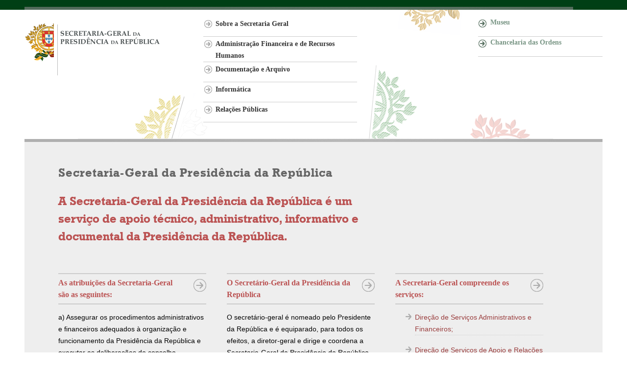

--- FILE ---
content_type: text/html; charset=utf-8
request_url: https://www.sg.presidencia.pt/pag/homepage.aspx
body_size: 3126
content:
<!DOCTYPE html PUBLIC "-//W3C//DTD XHTML 1.0 Strict//EN" "http://www.w3.org/TR/xhtml1/DTD/xhtml1-strict.dtd">

<html dir="ltr" xmlns="http://www.w3.org/1999/xhtml">

	<head><meta http-equiv="X-UA-Compatible" content="IE=edge" /><meta name="WebPartPageExpansion" content="full" /><meta http-equiv="Content-Type" content="text/html; charset=utf-8" />
	<title>Secretaria-Geral da Presidência da República</title>
<link href="http://fonts.googleapis.com/css?family=Rufina:400,700" rel="stylesheet" type="text/css" /><link href="http://fonts.googleapis.com/css?family=Open+Sans:300italic,400,700,800,300" rel="stylesheet" type="text/css" /><link type="text/css" rel="stylesheet" href="master.css" />
		
	<script src="js/jquery.js"></script>
	
	<!--[if lte IE 6]>
 
		<style>
		.top_menu{width:20%}
		.content_bg {background:none;}
		.center_bg {background:none;}
		.wrapper {width:960px;} 
		.top_menu_wrp {width:960px;}
		#QOverlay {
			display:none;
			visibility:hidden;
		}

		#QLoader {
			display:none;
			visibility:hidden;
		}

		#QAmt {
			display:none;
			visibility:hidden;
		}

		</style>
		
	<![endif]-->
	
	<![if !IE 6]>
		<script src="js/jquery.queryloader2.js"></script>
		<script>
		$(document).ready(function () {
	    $("body").queryLoader2({
	        barColor: "#CCC",
	        backgroundColor: "#fff",
	        percentage: true,
	        barHeight: 10,
	        completeAnimation: "grow",
	        minimumTime: 1006
	    });
	});
		
		</script>
		<![endif]>
    <title>

</title></head>
	
	<body>
	
		<form name="aspnetForm" method="post" action="homepage.aspx" onsubmit="javascript:return WebForm_OnSubmit();" id="aspnetForm">
<div>
<input type="hidden" name="__EVENTTARGET" id="__EVENTTARGET" value="" />
<input type="hidden" name="__EVENTARGUMENT" id="__EVENTARGUMENT" value="" />
<input type="hidden" name="__REQUESTDIGEST" id="__REQUESTDIGEST" value="0x882E72EE24836C26C9367D66A51D178306E4C748197F10BC5CD649498C134DDC0C361B6A0AD649EC5D5CEBB58569D7457F60951887E111209DABC900543C5F36,22 Jan 2026 17:53:08 -0000" />
<input type="hidden" name="__VIEWSTATE" id="__VIEWSTATE" value="/wEPDwUKMTExMzIwMjQ2MmRkXCEzBxzB2qk7F+AHbQ+iFDoITQM=" />
</div>

<script type="text/javascript">
//<![CDATA[
var theForm = document.forms['aspnetForm'];
if (!theForm) {
    theForm = document.aspnetForm;
}
function __doPostBack(eventTarget, eventArgument) {
    if (!theForm.onsubmit || (theForm.onsubmit() != false)) {
        theForm.__EVENTTARGET.value = eventTarget;
        theForm.__EVENTARGUMENT.value = eventArgument;
        theForm.submit();
    }
}
//]]>
</script>



<script type="text/javascript">
//<![CDATA[
var MSOWebPartPageFormName = 'aspnetForm';
var g_presenceEnabled = true;var _fV4UI=true;var _spPageContextInfo = {webServerRelativeUrl: "\u002f", webLanguage: 1033, currentLanguage: 1033, webUIVersion:4, alertsEnabled:false, siteServerRelativeUrl: "\u002f", allowSilverlightPrompt:'True'};//]]>
</script>
<script type="text/javascript" src="/_layouts/1033/init.js?rev=mdjxRHK1V7KZ%2BuOTcNNcmQ%3D%3D"></script>
<script src="/WebResource.axd?d=Pt_DF-j9XAi3_d3DbvJk4g314pBPtcHqdOYzBTVWCTloAoLOLKXl9Lu1kmwa8QhRUJicanIg3HKkBEXzkcHEDw6ifffUh7q8a0eTcSSRE9cTDGgV2Sv0Z2Iif_nbWTANiiHBD7g-uN5YUUTLxIlcQxSXMTc1&amp;t=636767606854137053" type="text/javascript"></script>
<script type="text/javascript">
//<![CDATA[
function WebForm_OnSubmit() {
UpdateFormDigest('\u002f', 1440000);
return true;
}
//]]>
</script>

<div>

	<input type="hidden" name="__VIEWSTATEGENERATOR" id="__VIEWSTATEGENERATOR" value="FD060AB1" />
</div>
	
		
		
			
		
	<div class="top_bg">

</div>
<div class="center_bg"></div>
<div class="top_menu_wrp">
    <div class="logo_action">
    <a href="http://sg.presidencia.pt/pag/homepage.aspx"><img src="images/logo.effect.png" alt=""/></a> 
    </div>
    <div class="logo_effect"> <a href="http://sg.presidencia.pt/pag/homepage.aspx"><img src="images/logo.png" alt=""/></a>
    </div>
     	<div class="top_menu">
				    <ul tabindex="0" role="menubar">
				    	
								<li role="menuitem" class="Normal"><a title="Sobre a Secretaria Geral" href="content.aspx?Menu=Sobre a Secretaria Geral&ContentId=Content_MenuInicio" tabindex="-1">Sobre a Secretaria Geral</a></li>
							
								<li role="menuitem" class="Normal"><a title="Administração Financeira e de Recursos Humanos" href="/DSAF/Pag/homepage.aspx" tabindex="-1">Administração Financeira e de Recursos Humanos</a></li>
							
								<li role="menuitem" class="Normal"><a title="Documentação e Arquivo" href="/DSDA/Pag/homepage.aspx" tabindex="-1">Documentação e Arquivo</a></li>
							
								<li role="menuitem" class="Normal"><a title="Informática" href="/DSI/Pag/homepage.aspx" tabindex="-1">Informática</a></li>
							
								<li role="menuitem" class="Normal"><a title="Relações Públicas" href="/DSARP/Pag/homepage.aspx" tabindex="-1">Relações Públicas</a></li>
							
				    </ul>
					<div class="clr"></div>
				</div>
	<div class="top_menu_right">
				    <ul tabindex="0" role="menubar">
				    	
								<li role="menuitem" class="Normal"><a title="Museu" href="http://www.museu.presidencia.pt/" tabindex="-1">Museu</a></li>
							
								<li role="menuitem" class="Normal"><a title="Chancelaria das Ordens" href="http://www.ordens.presidencia.pt/" tabindex="-1">Chancelaria das Ordens</a></li>
							
				    </ul>
					<div class="clr"></div>
				</div>

		<div class="clr"></div>
</div>
	
    <div class="wrapper">
    <div class="content_bg"></div>
			
		
<div class="col_width">
			

		
		<div class="colWFull">
			<div class="clr"></div>
		
			<div class="contentWFull">
			
			
	<!-- cabeçalho -->
	<h1>
		Secretaria-Geral da Presidência da República</h1>
	<div class="lead_image_left">
            A Secretaria-Geral da Presidência da República é um serviço de apoio técnico, administrativo, informativo e documental da Presidência da República.</div>



				
				

	<div class="col_width">
	<div class="col">
	<!-- bloco esquerda -->
	<div>
		<h2>As atribuições da Secretaria-Geral são as seguintes:</h2>
		<div>a) Assegurar os procedimentos administrativos e financeiros adequados à organização e funcionamento da Presidência da República e executar as deliberações do conselho administrativo;<br/>
b) Assegurar a gestão dos recursos humanos, financeiros e patrimoniais da Presidência da República;</div>
		</div>
</div>
<div class="col">
	<!-- bloco central -->
	<div>
		<h2>O Secretário-Geral da Presidência da República</h2>
		<div>O secretário-geral é nomeado pelo Presidente da República e é equiparado, para todos os efeitos, a diretor-geral e dirige e coordena a Secretaria-Geral da Presidência da República.<br/>
O secretário-geral é também, por inerência, o secretário-geral das Ordens Honoríficas Portuguesas. 
</div>
		</div>
        </div>
<div class="col">
	<!-- bloco direita -->
	<div>
		<h2>A Secretaria-Geral compreende os serviços:</h2>

		<ul>
			<li><a href="http://sg.presidencia.pt/DSAF/Pag/homepage.aspx"> Direção de Serviços Administrativos e Financeiros;</a></li><li><a href="http://sg.presidencia.pt/DSARP/Pag/content.aspx?Menu=Relações Públicas&ContentId=Content_MenuRelacoesPublicas"> Direção de Serviços de Apoio e Relações Públicas;</a></li><li><a href="http://sg.presidencia.pt/DSDA/Pag/homepage.aspx"> Direção de Serviços de Documentação e Arquivo;</a></li><li><a href="http://sg.presidencia.pt/DSI/Pag/content.aspx?Menu=Informática&ContentId=Content_MenuInformatica"> Direção de Serviços de Informática;</a></li><li><a href="http://www.museu.presidencia.pt/"> Museu da Presidência da República.</a></li></ul>
			</div>
</div>
	</div>
	
	<div class="clr"></div>

	
			</div>
			<div class="clr"></div>
			
			
		</div>
		</div>


	</div>
		<div class="bottom_menu_wrp">

<div class="footer">
  <div class="links"><a href="/pag/content.aspx?Menu=Sobre%20a%20Secretaria%20Geral&ContentId=Content_Contactos">Contactos</a> <a href="/pag/siteMap.aspx">Mapa do Sítio</a> <a href="/pag/content.aspx?Menu=Sobre%20a%20Secretaria%20Geral&ContentId=Content_AvisosLegais">Avisos Legais</a></div>
  <p>© 2006-2013 Secretaria Geral da Presidência da República Portuguesa </p>
  <div class="flag"></div>
</div>

</div>
		
		
		
<script type="text/javascript">RegisterSod("sp.core.js", "\u002f_layouts\u002fsp.core.js?rev=7ByNlH\u00252BvcgRJg\u00252BRCctdC0w\u00253D\u00253D");</script><script type="text/javascript">RegisterSod("sp.res.resx", "\u002f_layouts\u002fScriptResx.ashx?culture=en\u00252Dus\u0026name=SP\u00252ERes\u0026rev=b6\u00252FcRx1a6orhAQ\u00252FcF\u00252B0ytQ\u00253D\u00253D");</script><script type="text/javascript">RegisterSod("sp.ui.dialog.js", "\u002f_layouts\u002fsp.ui.dialog.js?rev=Tpcmo1\u00252FSu6R0yewHowDl5g\u00253D\u00253D");RegisterSodDep("sp.ui.dialog.js", "sp.core.js");RegisterSodDep("sp.ui.dialog.js", "sp.res.resx");</script><script type="text/javascript">RegisterSod("core.js", "\u002f_layouts\u002f1033\u002fcore.js?rev=RiGU6\u00252FvAzNgOjxKFQLw9pw\u00253D\u00253D");</script>
<script type="text/javascript">
//<![CDATA[
var _spFormDigestRefreshInterval = 1440000;//]]>
</script>
</form>
        <![if !IE 6]>
 
		        <script src="js/sgpr_js.js" type="text/javascript"></script>
       <![endif]>	</body>
</html>


--- FILE ---
content_type: text/css
request_url: https://www.sg.presidencia.pt/pag/master.css
body_size: 2466
content:
@charset "utf-8";
/* CSS Document */
@import url(http://fonts.googleapis.com/css?family=Arvo:400,700);
@import url(http://fonts.googleapis.com/css?family=Open+Sans:300,800,700);

@font-face {
    font-family: 'Slb712';
    src: url('font/tt0487m-webfont.eot');
    src: url('font/tt0487m-webfont.eot?#iefix') format('embedded-opentype'),
         url('font/tt0487m-webfont.woff') format('woff'),
         url('font/tt0487m-webfont.ttf') format('truetype');
    font-weight: normal;
    font-style: normal;

}

#QOverlay {
	background-color: #FFF;
	z-index: 9999;
}

#QLoader {
	background-color: #BA5252;
	height: 1px;
}

#QAmt {
    font-family: 'Slb712';
	color:#333333;
	font-size:40px;
	line-height:50px;
	height:50px;
	width:100px;
	margin:-60px 0 0 -50px;
}


body,td,th {
	font-family: 'Open Sans', sans-serif;
	font-weight:300;
	font-size: 1em;
}
body {
	background: #FFF url(images/main.bg.png) no-repeat center 0px;
	margin-left: 0px;
	margin-top: 0px;
	margin-right: 0px;
	margin-bottom: 0px;
}
a:link {
	color: #666666;
}
a:visited {
	color: #900;
}
a:hover {
	color: #BC5454;
}
a:active {
	color: #666666;
}
h1 {
	width:75%;
	font-family: 'Slb712', serif;
	font-size:24px;
	padding:2% 3%;
	margin:0px;
	color:#666666;
	letter-spacing:1px;
	line-height:36px;
	}
h2 {
	font-family: 'Arvo', serif;
	font-weight:700;
	font-size:16px;
	border-top:2px solid #CCC;
	border-bottom:2px solid #CCC;
	display:block;
	widows:3;
	orphans:3;
	padding:2% 45px 2% 0px;
	color:#BB5353;
	background:url(images/h2.icn.png) right 10px  no-repeat
	}
.contentW h2 {
	font-family: 'Arvo', serif;
	font-weight:700;
	font-size:16px;
	border-top:none;
	border-bottom:2px solid #CCC;
	display:block;
	widows:3;
	orphans:3;
	padding:2% 45px 3% 0px;
	color:#BB5353;
	background:none right 10px  no-repeat
	}

h3 {
	font-size: 16px;
}
p {
	font-family: 'Open Sans', sans-serif;
	font-weight:300;
	font-size:14px;
	line-height:24px;
	}
a {
	font-family: 'Open Sans', sans-serif;
	font-weight:300;
	color:#BB5353;
	font-size:13px;
	text-decoration:none
	}
strong {
	font-family: 'Open Sans', sans-serif;
	font-weight:700;
	font-size:13px;
	text-decoration:none
	}
ul li{
	font-family: 'Open Sans', sans-serif;
	font-weight:300;
	font-size:14px;
	line-height:24px;
	margin-bottom:18px;
	list-style-image:url(images/icn.li.png)
	}
ul li a {font-size:14px;
}
/*CLASSES */
.logo_effect {
	position:relative;
	z-index:200;
	left:-40px;
	}
	
.logo_effect a img {
	border:none;
}
.logo_action a img{
	border:none;
	}
	
.clr {
	clear:both
	}
.clrR {
	border:2px solid #E8E8E8; 
	clear:both;
	margin-bottom:25px
	
	}

.top_bg {
	width:100%;
	height:20px;
	background-color:#003F15;
	}
.center_bg {
	width:75%;
	margin:-6px auto 0px auto;
	height:6px;
	background:url(images/top.bg.png) no-repeat left;
	
	}
.content_bg {
	width:100%;
	margin:0px auto 0px auto;
	height:6px;
	background:url(images/top.bg.png) repeat-x left;
	}
.top_menu_wrp {
	width:75%;
	min-width:990px;
	margin:14px auto 0px auto;
	height:225px;
	}
.top_menu_wrp img {
	float:left
	}
.bottom_menu_wrp {
	width:75%;
	margin:14px auto 0px auto;

	}
.bottom_menu_wrp img {
	float:left
	}

.wrapper {
	width:auto;
	min-width:990px;
	margin:25px auto 0px auto;
	background-color:#EEEEEE;
	}
.col_width {
		padding:2% 3%;
		clear:both;
	}
.colW {
	clear:both;
	}
.col:first-child {
	width:29%;
	float:left;
	padding:2%;
	padding-left:0
	}
.col {
	width:29%;
	float:left;
	padding:2%;
	font-size:14px;
	font-family: 'Open Sans',sans-serif;
	line-height:24px;
	}
.col a {
	color:#993C3C
	}
.col a:hover {
	color:#BC5454
	}
.col li {
	border-bottom:1px dotted #CCC
	}
.top_menu_right {
	width:27%;
	float:right;

	}
.top_menu_right ul {
	margin:0px
	}
.top_menu_right li {
	display:block;
	height:40px;
	margin:0px 0px 0px 25px;
	border-bottom:1px solid #CCC
	}
.top_menu_right li a {
	font-family: 'Arvo', serif;
	font-weight:700;
	display: block;
	color: #789584;
	font-weight: 700;
	padding-left:25px;
	background: url(images/menu.li.right.png) no-repeat left 5px;

	}
.top_menu_right li a:hover {
	color: #755D1B;
	background: url(images/menu.li.right.hover.png) no-repeat left 5px;
	}





.top_menu{
	width:30%;
	float:left;
	margin-right:100px;
	}
.top_menu ul {
	margin:0px
	}
.top_menu li {
	display:block;
	min-height: 40px;
	height:auto;
	margin:0px;
	border-bottom:1px solid #CCC;
	}
.top_menu li a {
	font-family: 'Arvo', serif;
	font-weight:700;
	display: block;
	color: #333333;
	font-weight: 700;
	background: url(images/menu.li.png) no-repeat left 5px;
	padding-left:25px;
	padding-top:3px;
	}
.top_menu li a:hover {
	color: #BC5454;

	background: url(images/menu.li.right.hover.png) no-repeat left 5px;
	}
	
.top_menu .Selected a {
	color:#BB5353
}
	
	
.left_menu{
	width:25%;
	float:left;
	background:url(images/left.menu.bg.png) top no-repeat;
	border-top:2px solid #CCC;
	}
.left_menu ul {
	margin:55px 0px;
	border-top:1px solid #CCC
	}
.left_menu li {
	display:block;
	height:40px;
	margin:0px;
	margin-left:-35px;
	border-bottom:1px solid #CCC;

	}
.left_menu li a {
	font-family: 'Arvo', serif;
	font-weight:700;
	display: block;
	color: #333333;
	font-weight: 700;
	background: url(images/menu.li.png) no-repeat left 5px;
	padding-left:25px;
	padding-top:3px;
	}
.left_menu li a:hover {
	color: #BC5454;

	background: url(images/menu.li.right.hover.png) no-repeat left 5px;
	}
	
.left_menu .Selected a {
	color:#BB5353
}
.contentWFull .headline  {
	width:95%;
	border-top:2px solid #CCC;
	border-bottom:2px solid #CCC;
	padding:2%;
	float:none;
	margin-bottom:25px;
		}
.contentWFull img {
	float:left;
	
	}
.contentW {
	float:right;
	width:70%;
	margin-left:25px;
} 
.contentW img {
	float:left;
	
	}
.contentText {
	margin-left:25px;
	}
.headline {
	width:95%;
	border-top:2px solid #CCC;
	border-bottom:2px solid #CCC;
	float:right;
	padding:2%;
	margin-bottom:25px;
		}
.lead {
	width: 100%;
	font-family: 'Slb712', serif;
	font-size: 24px;
	float: right;
	color: #BB5353;
	line-height:36px;
	}
.lead_image {
	width: 60%;
	font-family: 'Slb712', serif;
	font-size: 24px;
	float: right;
	color: #BB5353;
	line-height:36px;
	}
	
.lead_image_left {
	width: 60%;
	font-family: 'Slb712', serif;
	font-size: 24px;
	float: left;
	color: #BB5353;
	line-height:36px;
	padding-left:3%;
	}


.content {
	font-family: 'Open Sans', sans-serif;
	font-weight:400;
	width:100%;
	margin:20px auto;
	padding:2%
	}
.content li {
	list-style:none;
	list-style-image:none;
	}
.content li a {
	list-style:none;
	list-style-image:none;
	}

.content strong {
	color:#BA5252
}
.contentC {
	font-family: 'Open Sans', sans-serif;
	font-weight:400;
	width:100%;
	margin:20px auto;
	padding:2%
	}
.contentC li {
	list-style:none;
	list-style-image:none;
	}
.contentC li a {
	list-style:none;
	list-style-image:none;
	}

.headline .title {
	font-family: 'Slb712', serif;
	font-size: 18px;
	color: #222222;
	margin-bottom: 25px;
	clear:both;	
	border:none;
	padding:0px
	}
.title {
	font-family: 'Slb712', serif;
	font-size: 18px;
	color: #222222;
	margin-bottom: 25px;
	clear:both;	
	border-top:2px solid #CCC;
	padding-top:10px
	}
	
.detail {

}
.detail b {
	font-family: 'Arvo', serif;
	font-weight:700;
	font-size:13px;
	clear:both;
	color:#666

}
.detail li {
	font-family: 'Open Sans', sans-serif;
	font-weight:400;
	font-size:12px;
	clear:both;
	list-style-image:none;
	list-style-type:none

}
	
	
	
	
	
	
	
	
	
	
	
.footer {
	margin-bottom:-100px
	}
.footer .links {
	float:right
	}
.footer .links a {
	border-right: 1px solid #CCC;
	padding: 0px 10px;
	color: #755D1B;
	font-size: 12px
	}
.footer .links a:last-child {
	border-right:none;
	padding:0px 10px;
	color: #755D1B;
	font-size:12px
	}
.footer p {
	font-size:12px;
	}
.files {
	width:95%;
	border-bottom:1px solid #CCC
	}
.files strong {
	float:left;
	padding-top:10px;
	padding-right:10px;
	border-right:1px solid #CCC;
	margin-right:25px;
	font-size:16px;
	letter-spacing:2px;
	border-bottom:none;
	height:25px;
	color:#BA5252;
	font-family: 'Slb712', serif;

		}
.files:last-child {
	margin-bottom:25px;
	}

.desc {
	width:55%;
	float:left;
}
.files p {
	width:auto;
	font-family: 'Arvo', serif;
	font-size:12px;
	border-right:1px solid #CCC;
	padding-right:25px;
	margin-right:25px;

	}
.files img {
	float:right;
	}
.files_btn  {
	float:right;
	width:75px;
	height:25px;
	margin-top:10px;

}
.files_btn a {
	display:block;
	width:75px;
	height:25px;
	background:#BBBBBB url('images/files.btn.png') no-repeat right;
	
}
.files_btn a:hover {
	display:block;
	width:75px;

	height:25px;
	background:#EF9494 url('images/files.btn.png') no-repeat right;
	
}

.tools {
	background-color:#EFEFEF;
	margin:10px 0px;
	padding-top:10px;
	border-top:3px solid #CCC;
	border-bottom:1px solid #CCC;
	clear:both;
	height:40px;
	}
.tools div {
		margin:5px;
		font-family: 'Slb712', serif;
		font-size:14px;
		float:left;
		width:235px;
	}
.tools .search_btn_div {
		margin:2px 5px;
		float:left;
		width:75px;
}
.tools .small {
		margin:5px;
		font-family: 'Slb712', serif;
		font-size:14px;
		float:left;
		width:150px;
	}

.tools div label {
	float:left;
}
.flag {
	width:100%;
	height:95px;
	background:#FFF url(images/flag.bg.png) left bottom no-repeat;
	
	
	}
	
.search_btn {
	width:80px;
	height:25px;
	background:#EF9494 url(images/icn.search.png) right no-repeat;
	font-family: 'Open Sans', sans-serif;
	font-weight:400;
	font-size:9px;
	text-transform:uppercase;
	text-align:left;
	border:1px solid #BB5353;
	border-radius:2px;
	

}
.search_btn:hover {
	width:80px;
	height:25px;
	background:#BB5353 url(images/icn.search.png) right no-repeat;

}

	
/* sbSelector	*/
	
.sbHolder{
	background-color: #FFFFFF;
	opacity:.9;
	border: solid 1px #CCC;
	font-size: 9px;
	height: 20px;
	position: relative;
	width: 80px;
	max-width: 100px;
	top:-5px;
}
.sbHolder:focus .sbSelector{
	
}
.sbSelector{
	display: block;
	height: 20px;
	left: 0;
	line-height: 20px;
	outline: none;
	overflow: hidden;
	position: absolute;
	text-indent:5px;
	top: 0;
	width: 80px;
}
.sbSelector:link, .sbSelector:visited, .sbSelector:hover{
	color: #333333;
	outline: none;
	text-decoration: none;
}
.sbToggle{
	background: url(images/icn.select.png) 0 -167px no-repeat;
	display: block;
	height: 20px;
	outline: none;
	position: absolute;
	right: 0;
	top: 0;
	width: 30px;
}
.sbToggle:hover{
	background: url(images/icn.select.png) 0 -167px no-repeat;
}
.sbToggleOpen{
	background: #DDD url(images/icn.select.png) 0 -16px no-repeat;
}
.sbToggleOpen:hover{
	background: url(images/icn.select.png) 0 -66px no-repeat;
}
.sbHolderDisabled{
	background-color: #3C3C3C;
	border: solid 1px #515151;
}
.sbHolderDisabled .sbHolder{
	
}
.sbHolderDisabled .sbToggle{
	
}
.sbOptions{
	background-color: #FFFFFF;
	border: solid 1px #515151;
	list-style: none;
	left: -1px;
	margin: 0;
	padding: 0;
	position: absolute;
	top: 25px;
	width:125px;
	max-width: 200px;
	z-index: 1;
	overflow-y: auto;
}
.sbOptions li{
	padding: 0 7px;
	margin-left:0px;

}
.sbOptions li a{
	font-size:11px;
}
.sbOptions a{
	border-bottom: dotted 1px #515151;
	display: block;
	outline: none;
}
.sbOptions a:link, .sbOptions a:visited{
	color: #333;
	text-decoration: none;
}
.sbOptions a:hover,
.sbOptions a:focus,
.sbOptions a.sbFocus{
	color: #EBB52D;
}
.sbOptions li.last a{
	border-bottom: none;
}
.sbOptions .sbDisabled{
	border-bottom: dotted 1px #515151;
	color: #999;
	display: block;
	padding: 7px 0 7px 3px;
}
.sbOptions .sbGroup{
	border-bottom: dotted 1px #515151;
	color: #EBB52D;
	display: block;
	padding: 7px 0 7px 3px;
}
.sbOptions .sbSub{
	padding-left: 17px;
}


--- FILE ---
content_type: application/x-javascript
request_url: https://www.sg.presidencia.pt/pag/js/sgpr_js.js
body_size: 285
content:

	
	
	
	
	function getSize() {
	
		var win_size = $(window).width();   // returns width of browser viewport;
			var win_sizeH = $(window).height();
			var doc_size = $(document).innerWidth(); // returns innerWidth of HTML document
			
		if (doc_size > 1290){	
				$('.wrapper').css({'width':doc_size-250});
				$('.top_menu_wrp').css({'width':doc_size-250});
				$('.center_bg').css({'width':doc_size-250});
				$('.bottom_menu_wrp').css({'width':doc_size-250});

			} else {
				$('.wrapper').css({'width':doc_size-100});
				$('.top_menu_wrp').css({'width':doc_size-100});
				$('.center_bg').css({'width':doc_size-100});
				$('.bottom_menu_wrp').css({'width':doc_size-100});
			}
		
		$('.colW').css({'min-height':win_sizeH/2});
	}


$(document).ready(function() {

	/*$('.wrapper > h1').animate(
		{color : '#BB5353',
		}
	  , 500, function() {


			

  });*/
  
  

			$('.logo_effect').on('mouseover', function(){
				$('.logo_effect').animate({
					 opacity: .5,
					 left:10
					} ,400);
			});
			$('.logo_effect').on('mouseout', function(){
				$('.logo_effect').animate({
					 opacity:1,
					 left: -40
					} ,200);
			});
			$('.logo_action').on('mouseover', function(){
				$('.logo_effect').animate({
					 opacity: .5,
					 left:10
					} ,400);
			});
			$('.logo_action').on('mouseout', function(){
				$('.logo_effect').animate({
					 opacity:1,
					 left: -40
					} ,200);
			});

getSize();
});
$(window).on('resize', function() {
	//alert("yeahhh");
	getSize();
	});//.trigger('resize');



